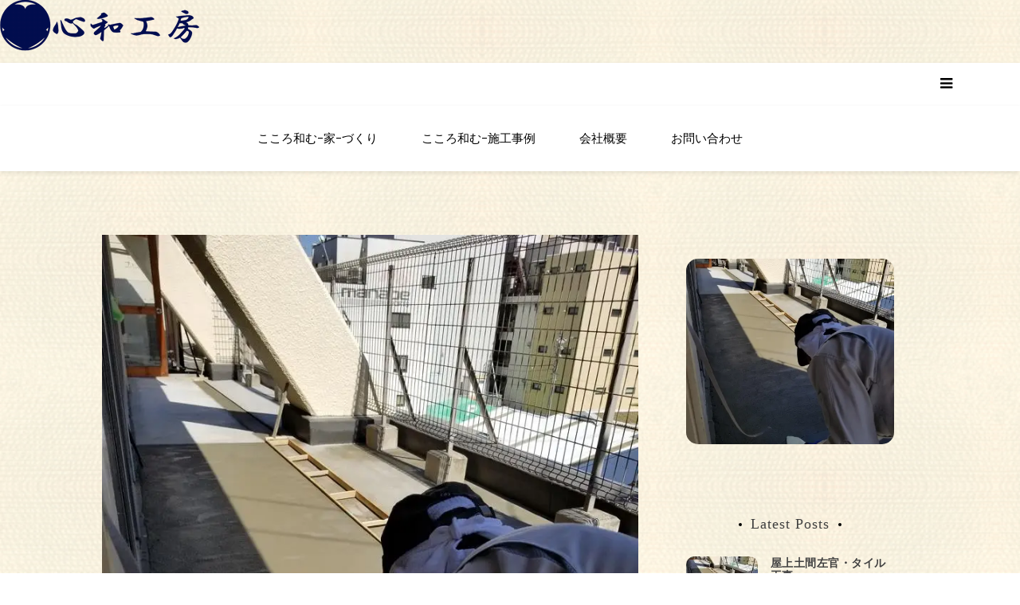

--- FILE ---
content_type: text/html; charset=UTF-8
request_url: http://shinwakoubou.com/?p=446
body_size: 14635
content:
<!doctype html>
<html lang="ja">
<head>
	<meta charset="UTF-8">
	<link rel="profile" href="https://gmpg.org/xfn/11">
	<meta name="viewport" content="width=device-width, initial-scale=1, shrink-to-fit=no">	
	<title>屋上土間左官・タイル工事 | 心なごむ家づくり</title>

<!-- All in One SEO Pack 2.12 by Michael Torbert of Semper Fi Web Design[207,243] -->
<link rel="canonical" href="http://shinwakoubou.com/?p=446" />
			<script type="text/javascript" >
				window.ga=window.ga||function(){(ga.q=ga.q||[]).push(arguments)};ga.l=+new Date;
				ga('create', 'UA-131276985-1', 'auto');
				// Plugins
				
				ga('send', 'pageview');
			</script>
			<script async src="https://www.google-analytics.com/analytics.js"></script>
			<!-- /all in one seo pack -->
<link rel='dns-prefetch' href='//webfonts.xserver.jp' />
<link rel='dns-prefetch' href='//s0.wp.com' />
<link rel='dns-prefetch' href='//secure.gravatar.com' />
<link rel='dns-prefetch' href='//fonts.googleapis.com' />
<link rel='dns-prefetch' href='//s.w.org' />
<link rel="alternate" type="application/rss+xml" title="心なごむ家づくり &raquo; フィード" href="http://shinwakoubou.com/?feed=rss2" />
<link rel="alternate" type="application/rss+xml" title="心なごむ家づくり &raquo; コメントフィード" href="http://shinwakoubou.com/?feed=comments-rss2" />
<link rel="alternate" type="application/rss+xml" title="心なごむ家づくり &raquo; 屋上土間左官・タイル工事 のコメントのフィード" href="http://shinwakoubou.com/?feed=rss2&#038;p=446" />
		<script type="text/javascript">
			window._wpemojiSettings = {"baseUrl":"https:\/\/s.w.org\/images\/core\/emoji\/11\/72x72\/","ext":".png","svgUrl":"https:\/\/s.w.org\/images\/core\/emoji\/11\/svg\/","svgExt":".svg","source":{"concatemoji":"http:\/\/shinwakoubou.com\/wp-includes\/js\/wp-emoji-release.min.js?ver=5.0.22"}};
			!function(e,a,t){var n,r,o,i=a.createElement("canvas"),p=i.getContext&&i.getContext("2d");function s(e,t){var a=String.fromCharCode;p.clearRect(0,0,i.width,i.height),p.fillText(a.apply(this,e),0,0);e=i.toDataURL();return p.clearRect(0,0,i.width,i.height),p.fillText(a.apply(this,t),0,0),e===i.toDataURL()}function c(e){var t=a.createElement("script");t.src=e,t.defer=t.type="text/javascript",a.getElementsByTagName("head")[0].appendChild(t)}for(o=Array("flag","emoji"),t.supports={everything:!0,everythingExceptFlag:!0},r=0;r<o.length;r++)t.supports[o[r]]=function(e){if(!p||!p.fillText)return!1;switch(p.textBaseline="top",p.font="600 32px Arial",e){case"flag":return s([55356,56826,55356,56819],[55356,56826,8203,55356,56819])?!1:!s([55356,57332,56128,56423,56128,56418,56128,56421,56128,56430,56128,56423,56128,56447],[55356,57332,8203,56128,56423,8203,56128,56418,8203,56128,56421,8203,56128,56430,8203,56128,56423,8203,56128,56447]);case"emoji":return!s([55358,56760,9792,65039],[55358,56760,8203,9792,65039])}return!1}(o[r]),t.supports.everything=t.supports.everything&&t.supports[o[r]],"flag"!==o[r]&&(t.supports.everythingExceptFlag=t.supports.everythingExceptFlag&&t.supports[o[r]]);t.supports.everythingExceptFlag=t.supports.everythingExceptFlag&&!t.supports.flag,t.DOMReady=!1,t.readyCallback=function(){t.DOMReady=!0},t.supports.everything||(n=function(){t.readyCallback()},a.addEventListener?(a.addEventListener("DOMContentLoaded",n,!1),e.addEventListener("load",n,!1)):(e.attachEvent("onload",n),a.attachEvent("onreadystatechange",function(){"complete"===a.readyState&&t.readyCallback()})),(n=t.source||{}).concatemoji?c(n.concatemoji):n.wpemoji&&n.twemoji&&(c(n.twemoji),c(n.wpemoji)))}(window,document,window._wpemojiSettings);
		</script>
		<style type="text/css">
img.wp-smiley,
img.emoji {
	display: inline !important;
	border: none !important;
	box-shadow: none !important;
	height: 1em !important;
	width: 1em !important;
	margin: 0 .07em !important;
	vertical-align: -0.1em !important;
	background: none !important;
	padding: 0 !important;
}
</style>
<link rel='stylesheet' id='wp-block-library-css'  href='http://shinwakoubou.com/wp-includes/css/dist/block-library/style.min.css?ver=5.0.22' type='text/css' media='all' />
<link rel='stylesheet' id='kenwheeler-slicktheme-css'  href='http://shinwakoubou.com/wp-content/themes/new-blog/css/slick-theme.css?ver=1.9.0' type='text/css' media='all' />
<link rel='stylesheet' id='bootstrap-css'  href='http://shinwakoubou.com/wp-content/themes/new-blog/css/bootstrap.css?ver=4.1.1' type='text/css' media='all' />
<link rel='stylesheet' id='new-blog-style-css'  href='http://shinwakoubou.com/wp-content/themes/new-blog/style.css?ver=5.0.22' type='text/css' media='all' />
<link rel='stylesheet' id='kenwheeler-slick-css'  href='http://shinwakoubou.com/wp-content/themes/new-blog/css/slick.css?ver=1.9.0' type='text/css' media='all' />
<link rel='stylesheet' id='new-blog-sidenav-css'  href='http://shinwakoubou.com/wp-content/themes/new-blog/css/sidenav.css?ver=1.0.0' type='text/css' media='all' />
<link rel='stylesheet' id='font-awesome-css'  href='http://shinwakoubou.com/wp-content/themes/new-blog/css/font-awesome.css?ver=1.9.0' type='text/css' media='all' />
<link rel='stylesheet' id='google-webfonts-css'  href='//fonts.googleapis.com/css?family=Kaushan+Script|Poppins|Muli' type='text/css' media='all' />
<link rel='stylesheet' id='social-logos-css'  href='http://shinwakoubou.com/wp-content/plugins/jetpack/_inc/social-logos/social-logos.min.css?ver=1' type='text/css' media='all' />
<link rel='stylesheet' id='jetpack_css-css'  href='http://shinwakoubou.com/wp-content/plugins/jetpack/css/jetpack.css?ver=7.2.5' type='text/css' media='all' />
<script type='text/javascript' src='http://shinwakoubou.com/wp-includes/js/jquery/jquery.js?ver=1.12.4'></script>
<script type='text/javascript' src='http://shinwakoubou.com/wp-includes/js/jquery/jquery-migrate.min.js?ver=1.4.1'></script>
<script type='text/javascript'>
/* <![CDATA[ */
var related_posts_js_options = {"post_heading":"h4"};
/* ]]> */
</script>
<script type='text/javascript' src='http://shinwakoubou.com/wp-content/plugins/jetpack/_inc/build/related-posts/related-posts.min.js?ver=20190204'></script>
<script type='text/javascript' src='//webfonts.xserver.jp/js/xserver.js?ver=1.1.0'></script>
<link rel='https://api.w.org/' href='http://shinwakoubou.com/index.php?rest_route=/' />
<link rel="EditURI" type="application/rsd+xml" title="RSD" href="http://shinwakoubou.com/xmlrpc.php?rsd" />
<link rel="wlwmanifest" type="application/wlwmanifest+xml" href="http://shinwakoubou.com/wp-includes/wlwmanifest.xml" /> 
<link rel='prev' title='５月になりました～' href='http://shinwakoubou.com/?p=444' />
<meta name="generator" content="WordPress 5.0.22" />
<link rel='shortlink' href='https://wp.me/paySAM-7c' />
<link rel="alternate" type="application/json+oembed" href="http://shinwakoubou.com/index.php?rest_route=%2Foembed%2F1.0%2Fembed&#038;url=http%3A%2F%2Fshinwakoubou.com%2F%3Fp%3D446" />
<link rel="alternate" type="text/xml+oembed" href="http://shinwakoubou.com/index.php?rest_route=%2Foembed%2F1.0%2Fembed&#038;url=http%3A%2F%2Fshinwakoubou.com%2F%3Fp%3D446&#038;format=xml" />
<style type='text/css'>h1,h2,h3,.entry-title{ font-family: "那欽";}h4,h5,h6{ font-family: "那欽";}.hentry{ font-family: "黎ミン M";}strong,b{ font-family: "リュウミン B-KL";}</style>
<link rel='dns-prefetch' href='//v0.wordpress.com'/>
<link rel='dns-prefetch' href='//i0.wp.com'/>
<link rel='dns-prefetch' href='//i1.wp.com'/>
<link rel='dns-prefetch' href='//i2.wp.com'/>
<style type='text/css'>img#wpstats{display:none}</style><link rel="pingback" href="http://shinwakoubou.com/xmlrpc.php">	<style type="text/css">
    
    /* highlight active menu */
    li.current-menu-item {   
        color: #a08700  ; 
    }
    
    /* main width */
    .banner-holder .container-fluid {
	width: 80% !important ;

    }
    /* UPPERCASE */
    .category1, .category2, .category3, .category4  {
		text-transform: uppercase ;

    }
    .post-auther-edit-1, .post-auther-edit-2, .post-auther-edit-3, .post-auther-edit-4  {
		text-transform: uppercase ;
    }
    .leave-comment  {
		text-transform: uppercase ;

    }
    .read-more  {
		text-transform: uppercase ;

    }
    .widget-title, .most1, .most2, .most3, .most4 {
        text-transform: uppercase ;
    }
    #primary-menu {
        text-transform: uppercase ;
    }
    /* Color */
    a:visited
    {
        color: #001487 ;
    }

        
    </style>
		<style type="text/css">.recentcomments a{display:inline !important;padding:0 !important;margin:0 !important;}</style>
				<style type="text/css">
					.site-title,
			.site-description {
				position: absolute;
				clip: rect(1px, 1px, 1px, 1px);
			}
				</style>
		<style type="text/css" id="custom-background-css">
body.custom-background { background-image: url("http://shinwakoubou.com/wp-content/uploads/2019/01/cate_bg.jpg"); background-position: center top; background-size: contain; background-repeat: repeat; background-attachment: fixed; }
</style>
			<style type="text/css">
				/* If html does not have either class, do not show lazy loaded images. */
				html:not( .jetpack-lazy-images-js-enabled ):not( .js ) .jetpack-lazy-image {
					display: none;
				}
			</style>
			<script>
				document.documentElement.classList.add(
					'jetpack-lazy-images-js-enabled'
				);
			</script>
		
<!-- Jetpack Open Graph Tags -->
<meta property="og:type" content="article" />
<meta property="og:title" content="屋上土間左官・タイル工事" />
<meta property="og:url" content="http://shinwakoubou.com/?p=446" />
<meta property="og:description" content="こんにちは&#x1f60a;古野です♪ 一番町ビルの屋上工事が始まりました(^^)/ 工事前に私も屋上の掃除を&hellip;" />
<meta property="article:published_time" content="2019-05-23T03:00:44+00:00" />
<meta property="article:modified_time" content="2019-05-22T07:02:04+00:00" />
<meta property="og:site_name" content="心なごむ家づくり" />
<meta property="og:image" content="https://i2.wp.com/shinwakoubou.com/wp-content/uploads/2019/05/20190522_152351.jpg?fit=750%2C1000" />
<meta property="og:image:width" content="750" />
<meta property="og:image:height" content="1000" />
<meta property="og:locale" content="ja_JP" />
<meta name="twitter:creator" content="@shinwa_koubou" />
<meta name="twitter:text:title" content="屋上土間左官・タイル工事" />
<meta name="twitter:image" content="https://i2.wp.com/shinwakoubou.com/wp-content/uploads/2019/05/20190522_152351.jpg?fit=750%2C1000&#038;w=640" />
<meta name="twitter:card" content="summary_large_image" />

<!-- End Jetpack Open Graph Tags -->
<link rel="icon" href="https://i1.wp.com/shinwakoubou.com/wp-content/uploads/2019/01/logo3.png?fit=32%2C32" sizes="32x32" />
<link rel="icon" href="https://i1.wp.com/shinwakoubou.com/wp-content/uploads/2019/01/logo3.png?fit=129%2C129" sizes="192x192" />
<link rel="apple-touch-icon-precomposed" href="https://i1.wp.com/shinwakoubou.com/wp-content/uploads/2019/01/logo3.png?fit=129%2C129" />
<meta name="msapplication-TileImage" content="https://i1.wp.com/shinwakoubou.com/wp-content/uploads/2019/01/logo3.png?fit=129%2C129" />
	<!-- Global site tag (gtag.js) - Google Ads: 772255101 -->
<script async src="https://www.googletagmanager.com/gtag/js?id=AW-772255101"></script>
<script>
  window.dataLayer = window.dataLayer || [];
  function gtag(){dataLayer.push(arguments);}
  gtag('js', new Date());

  gtag('config', 'AW-772255101');
</script>
<script>
  gtag('event', 'page_view', {
    'send_to': 'AW-772255101',
    'user_id': 'replace with value'
  });
</script>
<!-- Global site tag (gtag.js) - Google Ads: 1063353964 -->
<script async src="https://www.googletagmanager.com/gtag/js?id=AW-1063353964"></script>
<script>
  window.dataLayer = window.dataLayer || [];
  function gtag(){dataLayer.push(arguments);}
  gtag('js', new Date());

  gtag('config', 'AW-1063353964');
</script>
<script>
  gtag('event', 'page_view', {
    'send_to': 'AW-1063353964',
    'user_id': 'replace with value'
  });
</script>
</head>

<body class="post-template-default single single-post postid-446 single-format-standard custom-background wp-custom-logo"  >
<div id="page" class="site">
	<a class="skip-link screen-reader-text" href="#content">Skip to content</a>

	<header id="masthead" class="site-header ">
<!-- Logo -->
		 
			<div>
			<a href="http://shinwakoubou.com/" class="custom-logo-link" rel="home" itemprop="url"><img width="250" height="64" src="https://i1.wp.com/shinwakoubou.com/wp-content/uploads/2019/04/logo250×.png?fit=250%2C64" class="custom-logo jetpack-lazy-image" alt="心なごむ家づくり" itemprop="logo" data-attachment-id="420" data-permalink="http://shinwakoubou.com/?attachment_id=420" data-orig-file="https://i1.wp.com/shinwakoubou.com/wp-content/uploads/2019/04/logo250×.png?fit=250%2C64" data-orig-size="250,64" data-comments-opened="1" data-image-meta="{&quot;aperture&quot;:&quot;0&quot;,&quot;credit&quot;:&quot;&quot;,&quot;camera&quot;:&quot;&quot;,&quot;caption&quot;:&quot;&quot;,&quot;created_timestamp&quot;:&quot;0&quot;,&quot;copyright&quot;:&quot;&quot;,&quot;focal_length&quot;:&quot;0&quot;,&quot;iso&quot;:&quot;0&quot;,&quot;shutter_speed&quot;:&quot;0&quot;,&quot;title&quot;:&quot;&quot;,&quot;orientation&quot;:&quot;0&quot;}" data-image-title="logo250×" data-image-description="" data-medium-file="https://i1.wp.com/shinwakoubou.com/wp-content/uploads/2019/04/logo250×.png?fit=250%2C64" data-large-file="https://i1.wp.com/shinwakoubou.com/wp-content/uploads/2019/04/logo250×.png?fit=250%2C64" data-lazy-src="https://i1.wp.com/shinwakoubou.com/wp-content/uploads/2019/04/logo250×.png?fit=250%2C64&amp;is-pending-load=1" srcset="[data-uri]" /></a> </div> 					<!-- Title -->
			<div class=" text-center mx-auto logo  ">
				<h1 class="site-title"><a href="http://shinwakoubou.com/" rel="home">心なごむ家づくり</a></h1>
								<p class="site-description">心和工房</p>
							</div>
		
		<div class="text-center pt-3 pb-3 navbar-expand-lg" > 
			<!-- Navbar -->
			<nav class="navbar ">
        		<div class="container">
						<div class="float-left">
						<!-- left nav -->
													</div>
						<div class='float-right'>
							<!-- Right nav -->
							<ul class="search-tab">
								<li><a href="javascript:;" class="toggle" id="sidenav-toggle" ><span class="fa fa-bars" aria-hidden="true"></span></a></li>
							</ul>
						</div>			
			  </div>
			</nav>
		</div>

    <!-- side nav -->

    <nav class="sidenav" data-sidenav data-sidenav-toggle="#sidenav-toggle">
      <div class="sidenav-brand logo text-left">
          <p class="site-title"><a href="http://shinwakoubou.com/" rel="home">心なごむ家づくり</a></p>
      </div>
        <div class="sidenav-header">
        <form class="search-form">
          <input name="s" value=" " class="form-control mr-sm-2" type="search" placeholder="Search;"" aria-label="Search">
          <button class="btn search-submit" type="submit"><span class="fa fa-search" aria-hidden="true"></span></button>
        </form>
</div>			<nav id ="side_nav" class=" navbar navbar-expand-sm " role="navigation">
						<div id="bs-example-navbar-collapse-1" class="menu-%e3%83%a1%e3%83%8b%e3%83%a5%e3%83%bc-container"><ul id="menu-%e3%83%a1%e3%83%8b%e3%83%a5%e3%83%bc" class="nav flex-column sidenav-menu"><li itemscope="itemscope" itemtype="https://www.schema.org/SiteNavigationElement" id="menu-item-57" class="menu-item menu-item-type-post_type menu-item-object-page menu-item-home menu-item-57 nav-item"><a title="こころ和む-家-づくり" href="http://shinwakoubou.com/" class="nav-link">こころ和む-家-づくり</a></li>
<li itemscope="itemscope" itemtype="https://www.schema.org/SiteNavigationElement" id="menu-item-32" class="menu-item menu-item-type-post_type menu-item-object-page current_page_parent menu-item-32 nav-item"><a title="こころ和む-施工事例" href="http://shinwakoubou.com/?page_id=26" class="nav-link">こころ和む-施工事例</a></li>
<li itemscope="itemscope" itemtype="https://www.schema.org/SiteNavigationElement" id="menu-item-33" class="menu-item menu-item-type-post_type menu-item-object-page menu-item-33 nav-item"><a title="会社概要" href="http://shinwakoubou.com/?page_id=21" class="nav-link">会社概要</a></li>
<li itemscope="itemscope" itemtype="https://www.schema.org/SiteNavigationElement" id="menu-item-31" class="menu-item menu-item-type-post_type menu-item-object-page menu-item-31 nav-item"><a title="お問い合わせ" href="http://shinwakoubou.com/?page_id=28" class="nav-link">お問い合わせ</a></li>
</ul></div>			</nav>
 
    </nav>

		<!-- end side nav -->

	<!-- banner slider -->

	
			
		<!-- end banner slider -->

		<!-- Main menu -->
				<nav id="main_nav" class="navbar navbar-expand-lg" role="navigation">
						<!-- Brand and toggle get grouped for better mobile display -->
						<button class="navbar-toggler" type="button" data-toggle="collapse" data-target="#collapse-1" aria-controls="bs-example-navbar-collapse-1" aria-expanded="false" aria-label="Toggle navigation">
							<span class="fa fa-bars"></span>
						</button>
							<div id="collapse-1" class="collapse navbar-collapse"><ul id="menu-%e3%83%a1%e3%83%8b%e3%83%a5%e3%83%bc-1" class="nav navbar-nav mx-auto"><li itemscope="itemscope" itemtype="https://www.schema.org/SiteNavigationElement" class="menu-item menu-item-type-post_type menu-item-object-page menu-item-home menu-item-57 nav-item"><a title="こころ和む-家-づくり" href="http://shinwakoubou.com/" class="nav-link">こころ和む-家-づくり</a></li>
<li itemscope="itemscope" itemtype="https://www.schema.org/SiteNavigationElement" class="menu-item menu-item-type-post_type menu-item-object-page current_page_parent menu-item-32 nav-item"><a title="こころ和む-施工事例" href="http://shinwakoubou.com/?page_id=26" class="nav-link">こころ和む-施工事例</a></li>
<li itemscope="itemscope" itemtype="https://www.schema.org/SiteNavigationElement" class="menu-item menu-item-type-post_type menu-item-object-page menu-item-33 nav-item"><a title="会社概要" href="http://shinwakoubou.com/?page_id=21" class="nav-link">会社概要</a></li>
<li itemscope="itemscope" itemtype="https://www.schema.org/SiteNavigationElement" class="menu-item menu-item-type-post_type menu-item-object-page menu-item-31 nav-item"><a title="お問い合わせ" href="http://shinwakoubou.com/?page_id=28" class="nav-link">お問い合わせ</a></li>
</ul></div>				</nav>
		<!-- End Main menu -->
  </header><!-- #masthead -->
	
	<div id="content" class="site-content">

<div id="primary" class="content-area">
	<main id="main" class="site-main">
	<section class="middle-content inner-content">
		<div class="container-fluid">
			<div class="row">
				<div class="col-lg-8">
												<div class="detail-block">
							<section>
								<article id="post-446" class="post-446 post type-post status-publish format-standard has-post-thumbnail hentry category-48">

									<div class="thumb">
										<img width="750" height="1000" src="http://shinwakoubou.com/wp-content/uploads/2019/05/20190522_152351.jpg" class="attachment-post-thumbnail size-post-thumbnail wp-post-image jetpack-lazy-image" alt="" data-attachment-id="449" data-permalink="http://shinwakoubou.com/?attachment_id=449" data-orig-file="https://i2.wp.com/shinwakoubou.com/wp-content/uploads/2019/05/20190522_152351.jpg?fit=750%2C1000" data-orig-size="750,1000" data-comments-opened="1" data-image-meta="{&quot;aperture&quot;:&quot;0&quot;,&quot;credit&quot;:&quot;&quot;,&quot;camera&quot;:&quot;&quot;,&quot;caption&quot;:&quot;&quot;,&quot;created_timestamp&quot;:&quot;0&quot;,&quot;copyright&quot;:&quot;&quot;,&quot;focal_length&quot;:&quot;0&quot;,&quot;iso&quot;:&quot;0&quot;,&quot;shutter_speed&quot;:&quot;0&quot;,&quot;title&quot;:&quot;&quot;,&quot;orientation&quot;:&quot;0&quot;}" data-image-title="20190522_152351" data-image-description="" data-medium-file="https://i2.wp.com/shinwakoubou.com/wp-content/uploads/2019/05/20190522_152351.jpg?fit=225%2C300" data-large-file="https://i2.wp.com/shinwakoubou.com/wp-content/uploads/2019/05/20190522_152351.jpg?fit=640%2C853" data-lazy-srcset="https://i2.wp.com/shinwakoubou.com/wp-content/uploads/2019/05/20190522_152351.jpg?w=750 750w, https://i2.wp.com/shinwakoubou.com/wp-content/uploads/2019/05/20190522_152351.jpg?resize=225%2C300 225w" data-lazy-sizes="(max-width: 750px) 100vw, 750px" data-lazy-src="http://shinwakoubou.com/wp-content/uploads/2019/05/20190522_152351.jpg?is-pending-load=1" srcset="[data-uri]" />										<div class="thumb-body">
											<header class="entry-header">
												<span class ="cat"> <a href="http://shinwakoubou.com/?cat=48" rel="category">改修工事</a> </span>
												<h1 class="entry-title card-title">屋上土間左官・タイル工事</h1>											</header>
											
<p>こんにちは&#x1f60a;古野です♪</p>



<p>一番町ビルの屋上工事が始まりました(^^)/</p>



<p>工事前に私も屋上の掃除を手伝わせていただきました&#x2728;</p>



<p>毎日パソコンとにらめっこもしんどいのでたまに外に出るのは気分転換になるので、うれしいです&#x263a;☆</p>



<p>タイル下地モルタルを施工中です☆彡</p>



<figure class="wp-block-image"><img data-attachment-id="448" data-permalink="http://shinwakoubou.com/?attachment_id=448" data-orig-file="https://i2.wp.com/shinwakoubou.com/wp-content/uploads/2019/05/20190522_152432.jpg?fit=750%2C1000" data-orig-size="750,1000" data-comments-opened="1" data-image-meta="{&quot;aperture&quot;:&quot;0&quot;,&quot;credit&quot;:&quot;&quot;,&quot;camera&quot;:&quot;&quot;,&quot;caption&quot;:&quot;&quot;,&quot;created_timestamp&quot;:&quot;0&quot;,&quot;copyright&quot;:&quot;&quot;,&quot;focal_length&quot;:&quot;0&quot;,&quot;iso&quot;:&quot;0&quot;,&quot;shutter_speed&quot;:&quot;0&quot;,&quot;title&quot;:&quot;&quot;,&quot;orientation&quot;:&quot;0&quot;}" data-image-title="20190522_152432" data-image-description data-medium-file="https://i2.wp.com/shinwakoubou.com/wp-content/uploads/2019/05/20190522_152432.jpg?fit=225%2C300" data-large-file="https://i2.wp.com/shinwakoubou.com/wp-content/uploads/2019/05/20190522_152432.jpg?fit=640%2C853" src="https://i2.wp.com/shinwakoubou.com/wp-content/uploads/2019/05/20190522_152432.jpg?w=640" alt class="wp-image-448 jetpack-lazy-image" data-recalc-dims="1" data-lazy-srcset="https://i2.wp.com/shinwakoubou.com/wp-content/uploads/2019/05/20190522_152432.jpg?w=750 750w, https://i2.wp.com/shinwakoubou.com/wp-content/uploads/2019/05/20190522_152432.jpg?resize=225%2C300 225w" data-lazy-sizes="(max-width: 640px) 100vw, 640px" data-lazy-src="https://i2.wp.com/shinwakoubou.com/wp-content/uploads/2019/05/20190522_152432.jpg?w=640&amp;is-pending-load=1" srcset="[data-uri]"><noscript><img data-attachment-id="448" data-permalink="http://shinwakoubou.com/?attachment_id=448" data-orig-file="https://i2.wp.com/shinwakoubou.com/wp-content/uploads/2019/05/20190522_152432.jpg?fit=750%2C1000" data-orig-size="750,1000" data-comments-opened="1" data-image-meta="{&quot;aperture&quot;:&quot;0&quot;,&quot;credit&quot;:&quot;&quot;,&quot;camera&quot;:&quot;&quot;,&quot;caption&quot;:&quot;&quot;,&quot;created_timestamp&quot;:&quot;0&quot;,&quot;copyright&quot;:&quot;&quot;,&quot;focal_length&quot;:&quot;0&quot;,&quot;iso&quot;:&quot;0&quot;,&quot;shutter_speed&quot;:&quot;0&quot;,&quot;title&quot;:&quot;&quot;,&quot;orientation&quot;:&quot;0&quot;}" data-image-title="20190522_152432" data-image-description="" data-medium-file="https://i2.wp.com/shinwakoubou.com/wp-content/uploads/2019/05/20190522_152432.jpg?fit=225%2C300" data-large-file="https://i2.wp.com/shinwakoubou.com/wp-content/uploads/2019/05/20190522_152432.jpg?fit=640%2C853" src="https://i2.wp.com/shinwakoubou.com/wp-content/uploads/2019/05/20190522_152432.jpg?w=640" alt="" class="wp-image-448" srcset="https://i2.wp.com/shinwakoubou.com/wp-content/uploads/2019/05/20190522_152432.jpg?w=750 750w, https://i2.wp.com/shinwakoubou.com/wp-content/uploads/2019/05/20190522_152432.jpg?resize=225%2C300 225w" sizes="(max-width: 640px) 100vw, 640px" data-recalc-dims="1" /></noscript><figcaption><br><br></figcaption></figure>



<figure class="wp-block-image"><img data-attachment-id="449" data-permalink="http://shinwakoubou.com/?attachment_id=449" data-orig-file="https://i2.wp.com/shinwakoubou.com/wp-content/uploads/2019/05/20190522_152351.jpg?fit=750%2C1000" data-orig-size="750,1000" data-comments-opened="1" data-image-meta="{&quot;aperture&quot;:&quot;0&quot;,&quot;credit&quot;:&quot;&quot;,&quot;camera&quot;:&quot;&quot;,&quot;caption&quot;:&quot;&quot;,&quot;created_timestamp&quot;:&quot;0&quot;,&quot;copyright&quot;:&quot;&quot;,&quot;focal_length&quot;:&quot;0&quot;,&quot;iso&quot;:&quot;0&quot;,&quot;shutter_speed&quot;:&quot;0&quot;,&quot;title&quot;:&quot;&quot;,&quot;orientation&quot;:&quot;0&quot;}" data-image-title="20190522_152351" data-image-description data-medium-file="https://i2.wp.com/shinwakoubou.com/wp-content/uploads/2019/05/20190522_152351.jpg?fit=225%2C300" data-large-file="https://i2.wp.com/shinwakoubou.com/wp-content/uploads/2019/05/20190522_152351.jpg?fit=640%2C853" src="https://i2.wp.com/shinwakoubou.com/wp-content/uploads/2019/05/20190522_152351.jpg?w=640" alt class="wp-image-449 jetpack-lazy-image" data-recalc-dims="1" data-lazy-srcset="https://i2.wp.com/shinwakoubou.com/wp-content/uploads/2019/05/20190522_152351.jpg?w=750 750w, https://i2.wp.com/shinwakoubou.com/wp-content/uploads/2019/05/20190522_152351.jpg?resize=225%2C300 225w" data-lazy-sizes="(max-width: 640px) 100vw, 640px" data-lazy-src="https://i2.wp.com/shinwakoubou.com/wp-content/uploads/2019/05/20190522_152351.jpg?w=640&amp;is-pending-load=1" srcset="[data-uri]"><noscript><img data-attachment-id="449" data-permalink="http://shinwakoubou.com/?attachment_id=449" data-orig-file="https://i2.wp.com/shinwakoubou.com/wp-content/uploads/2019/05/20190522_152351.jpg?fit=750%2C1000" data-orig-size="750,1000" data-comments-opened="1" data-image-meta="{&quot;aperture&quot;:&quot;0&quot;,&quot;credit&quot;:&quot;&quot;,&quot;camera&quot;:&quot;&quot;,&quot;caption&quot;:&quot;&quot;,&quot;created_timestamp&quot;:&quot;0&quot;,&quot;copyright&quot;:&quot;&quot;,&quot;focal_length&quot;:&quot;0&quot;,&quot;iso&quot;:&quot;0&quot;,&quot;shutter_speed&quot;:&quot;0&quot;,&quot;title&quot;:&quot;&quot;,&quot;orientation&quot;:&quot;0&quot;}" data-image-title="20190522_152351" data-image-description="" data-medium-file="https://i2.wp.com/shinwakoubou.com/wp-content/uploads/2019/05/20190522_152351.jpg?fit=225%2C300" data-large-file="https://i2.wp.com/shinwakoubou.com/wp-content/uploads/2019/05/20190522_152351.jpg?fit=640%2C853" src="https://i2.wp.com/shinwakoubou.com/wp-content/uploads/2019/05/20190522_152351.jpg?w=640" alt="" class="wp-image-449" srcset="https://i2.wp.com/shinwakoubou.com/wp-content/uploads/2019/05/20190522_152351.jpg?w=750 750w, https://i2.wp.com/shinwakoubou.com/wp-content/uploads/2019/05/20190522_152351.jpg?resize=225%2C300 225w" sizes="(max-width: 640px) 100vw, 640px" data-recalc-dims="1" /></noscript></figure>



<p>屋根がないため日陰もなく、暑いし大変そうでした&#x1f622;</p>



<p>夏はまだまだ！５月なのにこの暑さ！</p>



<p>昼に近づけば近づくほど、気温もあがり汗が&#x1f4a6;&#x1f4a6;</p>



<p>今年の夏も猛暑になるのでしょうか～((+_+))</p>



<p>アート林様、暑い中ご苦労様でした&#x2755;&#x2755;</p>



<p>熱中症などにはくれぐれもお気をつけください&#x2755;&#x2755;</p>
<div class="sharedaddy sd-sharing-enabled"><div class="robots-nocontent sd-block sd-social sd-social-icon sd-sharing"><h3 class="sd-title">共有:</h3><div class="sd-content"><ul><li class="share-twitter"><a rel="nofollow noopener noreferrer" data-shared="sharing-twitter-446" class="share-twitter sd-button share-icon no-text" href="http://shinwakoubou.com/?p=446&amp;share=twitter" target="_blank" title="クリックして Twitter で共有"><span></span><span class="sharing-screen-reader-text">クリックして Twitter で共有 (新しいウィンドウで開きます)</span></a></li><li class="share-facebook"><a rel="nofollow noopener noreferrer" data-shared="sharing-facebook-446" class="share-facebook sd-button share-icon no-text" href="http://shinwakoubou.com/?p=446&amp;share=facebook" target="_blank" title="Facebook で共有するにはクリックしてください"><span></span><span class="sharing-screen-reader-text">Facebook で共有するにはクリックしてください (新しいウィンドウで開きます)</span></a></li><li class="share-end"></li></ul></div></div></div>
<div id='jp-relatedposts' class='jp-relatedposts' >
	<h3 class="jp-relatedposts-headline"><em>関連</em></h3>
</div>											<footer>
												<div class="coment-share">
													<div class="tag-date-comment">
														<ul class="date-comment">
														<li> <span class="posted-on "><a href="http://shinwakoubou.com/?m=201905" rel="bookmark"><time class="entry-date published updated" datetime="2019年5月23日">2019年5月23日</time></a></span></li>
														<li></li>
														<li></li>
														</ul>
														<span class ="tag"> </span>

													</div>
													
												</div>
											</footer>
										</div>
									</div>
								</article><!-- #post-446 -->

							</section>
														<section>
							<article id="post-446" class="post-446 post type-post status-publish format-standard has-post-thumbnail hentry category-48">

								<div class="author">
									<div class="title-holder text-center other-title">
										<h2>Author</h2>
									</div>
									<div class="media">
																				<div class="img-holder mr-4">
										<img alt src="http://2.gravatar.com/avatar/54440f0e9e426c5bc6ccab1bb0b6dfb5?s=100&#038;d=mm&#038;r=g" class="avatar avatar-100 photo jetpack-lazy-image" height="100" width="100" data-lazy-srcset="http://2.gravatar.com/avatar/54440f0e9e426c5bc6ccab1bb0b6dfb5?s=200&#038;d=mm&#038;r=g 2x" data-lazy-src="http://2.gravatar.com/avatar/54440f0e9e426c5bc6ccab1bb0b6dfb5?s=100&amp;is-pending-load=1#038;d=mm&#038;r=g" srcset="[data-uri]"><noscript><img alt='' src='http://2.gravatar.com/avatar/54440f0e9e426c5bc6ccab1bb0b6dfb5?s=100&#038;d=mm&#038;r=g' srcset='http://2.gravatar.com/avatar/54440f0e9e426c5bc6ccab1bb0b6dfb5?s=200&#038;d=mm&#038;r=g 2x' class='avatar avatar-100 photo' height='100' width='100' /></noscript>										</div>
																				<div class="media-body">
											<header class="entry-header">
											<div class="title-share">
												<div class= "w-100">
													<span class="byline"> by <span class="author vcard mr-auto">
			<a class="url fn n" href="http://shinwakoubou.com/?author=1">心和工房</a></span>&nbsp</span> 
												</div>
																								<div>
												shinwa-kobo@wave.plala.or.jp												</div>
																							</div>
											</header>
																						<div >
																						</div>
																					</div>
									</div>
								</div>
							</article>
							</section>
														<section>
							</section>
							
							
							
<div id="comments" class="comments-area">

		<div id="respond" class="comment-respond">
		<h3 id="reply-title" class="comment-reply-title">コメントを残す <small><a rel="nofollow" id="cancel-comment-reply-link" href="/?p=446#respond" style="display:none;">コメントをキャンセル</a></small></h3>			<form action="http://shinwakoubou.com/wp-comments-post.php" method="post" id="commentform" class="comment-form" novalidate>
				<p class="comment-notes"><span id="email-notes">メールアドレスが公開されることはありません。</span> <span class="required">*</span> が付いている欄は必須項目です</p><p class="comment-form-comment"><label for="comment">コメント</label> <textarea id="comment" name="comment" cols="45" rows="8" maxlength="65525" required="required"></textarea></p><p class="comment-form-author"><label for="author">名前 <span class="required">*</span></label> <input id="author" name="author" type="text" value="" size="30" maxlength="245" required='required' /></p>
<p class="comment-form-email"><label for="email">メール <span class="required">*</span></label> <input id="email" name="email" type="email" value="" size="30" maxlength="100" aria-describedby="email-notes" required='required' /></p>
<p class="comment-form-url"><label for="url">サイト</label> <input id="url" name="url" type="url" value="" size="30" maxlength="200" /></p>
<p class="form-submit"><p class="comment-subscription-form"><input type="checkbox" name="subscribe_comments" id="subscribe_comments" value="subscribe" style="width: auto; -moz-appearance: checkbox; -webkit-appearance: checkbox;" /> <label class="subscribe-label" id="subscribe-label" for="subscribe_comments">新しいコメントをメールで通知</label></p><p class="comment-subscription-form"><input type="checkbox" name="subscribe_blog" id="subscribe_blog" value="subscribe" style="width: auto; -moz-appearance: checkbox; -webkit-appearance: checkbox;" /> <label class="subscribe-label" id="subscribe-blog-label" for="subscribe_blog">新しい投稿をメールで受け取る</label></p><input name="submit" type="submit" id="submit" class="submit" value="コメントを送信" /> <input type='hidden' name='comment_post_ID' value='446' id='comment_post_ID' />
<input type='hidden' name='comment_parent' id='comment_parent' value='0' />
</p><p style="display: none;"><input type="hidden" id="akismet_comment_nonce" name="akismet_comment_nonce" value="aa7c188aaa" /></p><p style="display: none;"><input type="hidden" id="ak_js" name="ak_js" value="56"/></p>			</form>
			</div><!-- #respond -->
	</div><!-- #comments -->
							
						</div>
						 

				</div>
				<div class="col-lg-4">
				<aside id="sidebar-1" class="widget-area">
	<div class="sidebar">

		<div class="post-slider block">
				<div class="item">
			<div class="img-holder">
					<a class="post-thumbnail" href="http://shinwakoubou.com/?p=446" aria-hidden="true" tabindex="-1">
			<img width="450" height="401" src="https://i2.wp.com/shinwakoubou.com/wp-content/uploads/2019/05/20190522_152351.jpg?resize=450%2C401" class="attachment-new-blog-sidebar-thumbnail size-new-blog-sidebar-thumbnail wp-post-image jetpack-lazy-image" alt="屋上土間左官・タイル工事" data-attachment-id="449" data-permalink="http://shinwakoubou.com/?attachment_id=449" data-orig-file="https://i2.wp.com/shinwakoubou.com/wp-content/uploads/2019/05/20190522_152351.jpg?fit=750%2C1000" data-orig-size="750,1000" data-comments-opened="1" data-image-meta="{&quot;aperture&quot;:&quot;0&quot;,&quot;credit&quot;:&quot;&quot;,&quot;camera&quot;:&quot;&quot;,&quot;caption&quot;:&quot;&quot;,&quot;created_timestamp&quot;:&quot;0&quot;,&quot;copyright&quot;:&quot;&quot;,&quot;focal_length&quot;:&quot;0&quot;,&quot;iso&quot;:&quot;0&quot;,&quot;shutter_speed&quot;:&quot;0&quot;,&quot;title&quot;:&quot;&quot;,&quot;orientation&quot;:&quot;0&quot;}" data-image-title="20190522_152351" data-image-description="" data-medium-file="https://i2.wp.com/shinwakoubou.com/wp-content/uploads/2019/05/20190522_152351.jpg?fit=225%2C300" data-large-file="https://i2.wp.com/shinwakoubou.com/wp-content/uploads/2019/05/20190522_152351.jpg?fit=640%2C853" data-lazy-srcset="https://i2.wp.com/shinwakoubou.com/wp-content/uploads/2019/05/20190522_152351.jpg?resize=450%2C401 450w, https://i2.wp.com/shinwakoubou.com/wp-content/uploads/2019/05/20190522_152351.jpg?resize=90%2C80 90w" data-lazy-sizes="(max-width: 450px) 100vw, 450px" data-lazy-src="https://i2.wp.com/shinwakoubou.com/wp-content/uploads/2019/05/20190522_152351.jpg?resize=450%2C401&amp;is-pending-load=1" srcset="[data-uri]" />		</a>

		
					<div class="caption">
										<span class ="cat"> <a href="http://shinwakoubou.com/?cat=48" rel="category">改修工事</a> </span>
										<h5><a href="http://shinwakoubou.com/?p=446" rel="bookmark">屋上土間左官・タイル工事</a></h5>				</div>
			</div>
		</div>
			</div>
			<div class="latest-post block">
		<div class="side-title">
			<h4>Latest Posts</h4>
		</div>
					<div class="media">
			
					<a class="post-thumbnail img-holder mr-3" href="http://shinwakoubou.com/?p=446" aria-hidden="true" tabindex="-1">
			<img width="90" height="80" src="https://i2.wp.com/shinwakoubou.com/wp-content/uploads/2019/05/20190522_152351.jpg?resize=90%2C80" class="attachment-new-blog-sidebar-latestpost-thumbnail size-new-blog-sidebar-latestpost-thumbnail wp-post-image jetpack-lazy-image" alt="屋上土間左官・タイル工事" data-attachment-id="449" data-permalink="http://shinwakoubou.com/?attachment_id=449" data-orig-file="https://i2.wp.com/shinwakoubou.com/wp-content/uploads/2019/05/20190522_152351.jpg?fit=750%2C1000" data-orig-size="750,1000" data-comments-opened="1" data-image-meta="{&quot;aperture&quot;:&quot;0&quot;,&quot;credit&quot;:&quot;&quot;,&quot;camera&quot;:&quot;&quot;,&quot;caption&quot;:&quot;&quot;,&quot;created_timestamp&quot;:&quot;0&quot;,&quot;copyright&quot;:&quot;&quot;,&quot;focal_length&quot;:&quot;0&quot;,&quot;iso&quot;:&quot;0&quot;,&quot;shutter_speed&quot;:&quot;0&quot;,&quot;title&quot;:&quot;&quot;,&quot;orientation&quot;:&quot;0&quot;}" data-image-title="20190522_152351" data-image-description="" data-medium-file="https://i2.wp.com/shinwakoubou.com/wp-content/uploads/2019/05/20190522_152351.jpg?fit=225%2C300" data-large-file="https://i2.wp.com/shinwakoubou.com/wp-content/uploads/2019/05/20190522_152351.jpg?fit=640%2C853" data-lazy-srcset="https://i2.wp.com/shinwakoubou.com/wp-content/uploads/2019/05/20190522_152351.jpg?resize=450%2C401 450w, https://i2.wp.com/shinwakoubou.com/wp-content/uploads/2019/05/20190522_152351.jpg?resize=90%2C80 90w, https://i2.wp.com/shinwakoubou.com/wp-content/uploads/2019/05/20190522_152351.jpg?zoom=2&amp;resize=90%2C80 180w, https://i2.wp.com/shinwakoubou.com/wp-content/uploads/2019/05/20190522_152351.jpg?zoom=3&amp;resize=90%2C80 270w" data-lazy-sizes="(max-width: 90px) 100vw, 90px" data-lazy-src="https://i2.wp.com/shinwakoubou.com/wp-content/uploads/2019/05/20190522_152351.jpg?resize=90%2C80&amp;is-pending-load=1" srcset="[data-uri]" />		</a>

		
					<div class="media-body">
					<h5 class="mt-0"><a href="http://shinwakoubou.com/?p=446" rel="bookmark">屋上土間左官・タイル工事</a></h5>						<div class="bl-date">
							<span class="posted-on "><a href="http://shinwakoubou.com/?m=201905" rel="bookmark"><time class="entry-date published updated" datetime="2019年5月23日">2019年5月23日</time></a></span>						</div>
									</div>
			</div>
						<div class="media">
			
							<div class="media-body">
					<h5 class="mt-0"><a href="http://shinwakoubou.com/?p=444" rel="bookmark">５月になりました～</a></h5>						<div class="bl-date">
							<span class="posted-on "><a href="http://shinwakoubou.com/?m=201905" rel="bookmark"><time class="entry-date published updated" datetime="2019年5月22日">2019年5月22日</time></a></span>						</div>
									</div>
			</div>
						<div class="media">
			
					<a class="post-thumbnail img-holder mr-3" href="http://shinwakoubou.com/?p=432" aria-hidden="true" tabindex="-1">
			<img width="90" height="80" src="https://i1.wp.com/shinwakoubou.com/wp-content/uploads/2019/03/ranma.jpg?resize=90%2C80" class="attachment-new-blog-sidebar-latestpost-thumbnail size-new-blog-sidebar-latestpost-thumbnail wp-post-image jetpack-lazy-image" alt="欄間についてのご要望ヒアリング" data-attachment-id="402" data-permalink="http://shinwakoubou.com/?attachment_id=402" data-orig-file="https://i1.wp.com/shinwakoubou.com/wp-content/uploads/2019/03/ranma.jpg?fit=1200%2C402" data-orig-size="1200,402" data-comments-opened="1" data-image-meta="{&quot;aperture&quot;:&quot;0&quot;,&quot;credit&quot;:&quot;&quot;,&quot;camera&quot;:&quot;&quot;,&quot;caption&quot;:&quot;&quot;,&quot;created_timestamp&quot;:&quot;0&quot;,&quot;copyright&quot;:&quot;&quot;,&quot;focal_length&quot;:&quot;0&quot;,&quot;iso&quot;:&quot;0&quot;,&quot;shutter_speed&quot;:&quot;0&quot;,&quot;title&quot;:&quot;&quot;,&quot;orientation&quot;:&quot;0&quot;}" data-image-title="ranma" data-image-description="" data-medium-file="https://i1.wp.com/shinwakoubou.com/wp-content/uploads/2019/03/ranma.jpg?fit=300%2C101" data-large-file="https://i1.wp.com/shinwakoubou.com/wp-content/uploads/2019/03/ranma.jpg?fit=640%2C214" data-lazy-srcset="https://i1.wp.com/shinwakoubou.com/wp-content/uploads/2019/03/ranma.jpg?resize=450%2C401 450w, https://i1.wp.com/shinwakoubou.com/wp-content/uploads/2019/03/ranma.jpg?resize=90%2C80 90w, https://i1.wp.com/shinwakoubou.com/wp-content/uploads/2019/03/ranma.jpg?zoom=2&amp;resize=90%2C80 180w, https://i1.wp.com/shinwakoubou.com/wp-content/uploads/2019/03/ranma.jpg?zoom=3&amp;resize=90%2C80 270w" data-lazy-sizes="(max-width: 90px) 100vw, 90px" data-lazy-src="https://i1.wp.com/shinwakoubou.com/wp-content/uploads/2019/03/ranma.jpg?resize=90%2C80&amp;is-pending-load=1" srcset="[data-uri]" />		</a>

		
					<div class="media-body">
					<h5 class="mt-0"><a href="http://shinwakoubou.com/?p=432" rel="bookmark">欄間についてのご要望ヒアリング</a></h5>						<div class="bl-date">
							<span class="posted-on "><a href="http://shinwakoubou.com/?m=201904" rel="bookmark"><time class="entry-date published updated" datetime="2019年4月4日">2019年4月4日</time></a></span>						</div>
									</div>
			</div>
						<div class="media">
			
					<a class="post-thumbnail img-holder mr-3" href="http://shinwakoubou.com/?p=400" aria-hidden="true" tabindex="-1">
			<img width="90" height="80" src="https://i0.wp.com/shinwakoubou.com/wp-content/uploads/2019/01/P1290611.jpg?resize=90%2C80" class="attachment-new-blog-sidebar-latestpost-thumbnail size-new-blog-sidebar-latestpost-thumbnail wp-post-image jetpack-lazy-image" alt="欄間を和紙のステンドグラス風にしたい【反響いただきました。】" data-attachment-id="252" data-permalink="http://shinwakoubou.com/?attachment_id=252" data-orig-file="https://i0.wp.com/shinwakoubou.com/wp-content/uploads/2019/01/P1290611.jpg?fit=960%2C960" data-orig-size="960,960" data-comments-opened="1" data-image-meta="{&quot;aperture&quot;:&quot;5&quot;,&quot;credit&quot;:&quot;&quot;,&quot;camera&quot;:&quot;E-M5&quot;,&quot;caption&quot;:&quot;OLYMPUS DIGITAL CAMERA&quot;,&quot;created_timestamp&quot;:&quot;1548781869&quot;,&quot;copyright&quot;:&quot;&quot;,&quot;focal_length&quot;:&quot;14&quot;,&quot;iso&quot;:&quot;200&quot;,&quot;shutter_speed&quot;:&quot;0.008&quot;,&quot;title&quot;:&quot;OLYMPUS DIGITAL CAMERA&quot;,&quot;orientation&quot;:&quot;1&quot;}" data-image-title="和紙" data-image-description="" data-medium-file="https://i0.wp.com/shinwakoubou.com/wp-content/uploads/2019/01/P1290611.jpg?fit=300%2C300" data-large-file="https://i0.wp.com/shinwakoubou.com/wp-content/uploads/2019/01/P1290611.jpg?fit=640%2C640" data-lazy-srcset="https://i0.wp.com/shinwakoubou.com/wp-content/uploads/2019/01/P1290611.jpg?resize=450%2C401 450w, https://i0.wp.com/shinwakoubou.com/wp-content/uploads/2019/01/P1290611.jpg?resize=90%2C80 90w, https://i0.wp.com/shinwakoubou.com/wp-content/uploads/2019/01/P1290611.jpg?zoom=2&amp;resize=90%2C80 180w, https://i0.wp.com/shinwakoubou.com/wp-content/uploads/2019/01/P1290611.jpg?zoom=3&amp;resize=90%2C80 270w" data-lazy-sizes="(max-width: 90px) 100vw, 90px" data-lazy-src="https://i0.wp.com/shinwakoubou.com/wp-content/uploads/2019/01/P1290611.jpg?resize=90%2C80&amp;is-pending-load=1" srcset="[data-uri]" />		</a>

		
					<div class="media-body">
					<h5 class="mt-0"><a href="http://shinwakoubou.com/?p=400" rel="bookmark">欄間を和紙のステンドグラス風にしたい【反響いただきました。】</a></h5>						<div class="bl-date">
							<span class="posted-on "><a href="http://shinwakoubou.com/?m=201903" rel="bookmark"><time class="entry-date published updated" datetime="2019年3月26日">2019年3月26日</time></a></span>						</div>
									</div>
			</div>
				</div>
		<section id="search-2" class="widget widget_search categories block"><div class="sidenav-header">
        <form class="search-form">
          <input name="s" value=" " class="form-control mr-sm-2" type="search" placeholder="Search;"" aria-label="Search">
          <button class="btn search-submit" type="submit"><span class="fa fa-search" aria-hidden="true"></span></button>
        </form>
</div></section>		<section id="recent-posts-2" class="widget widget_recent_entries categories block">		<div class ="side-title" > <h4 class="widget-title ">最近の投稿</h4></div>		<ul>
											<li>
					<a href="http://shinwakoubou.com/?p=446">屋上土間左官・タイル工事</a>
									</li>
											<li>
					<a href="http://shinwakoubou.com/?p=444">５月になりました～</a>
									</li>
											<li>
					<a href="http://shinwakoubou.com/?p=432">欄間についてのご要望ヒアリング</a>
									</li>
											<li>
					<a href="http://shinwakoubou.com/?p=400">欄間を和紙のステンドグラス風にしたい【反響いただきました。】</a>
									</li>
											<li>
					<a href="http://shinwakoubou.com/?p=379">タカラスタンダード研修会</a>
									</li>
					</ul>
		</section><section id="recent-comments-2" class="widget widget_recent_comments categories block"><div class ="side-title" > <h4 class="widget-title ">最近のコメント</h4></div><ul id="recentcomments"><li class="recentcomments"><a href="http://shinwakoubou.com/?p=256#comment-2">息抜きに・・(^^♪</a> に <span class="comment-author-link">眞木仁</span> より</li></ul></section><section id="archives-2" class="widget widget_archive categories block"><div class ="side-title" > <h4 class="widget-title ">アーカイブ</h4></div>		<ul>
			<li><a href='http://shinwakoubou.com/?m=201905'>2019年5月</a></li>
	<li><a href='http://shinwakoubou.com/?m=201904'>2019年4月</a></li>
	<li><a href='http://shinwakoubou.com/?m=201903'>2019年3月</a></li>
	<li><a href='http://shinwakoubou.com/?m=201902'>2019年2月</a></li>
	<li><a href='http://shinwakoubou.com/?m=201901'>2019年1月</a></li>
		</ul>
		</section><section id="categories-2" class="widget widget_categories categories block"><div class ="side-title" > <h4 class="widget-title ">カテゴリー</h4></div>		<ul>
	<li class="cat-item cat-item-8"><a href="http://shinwakoubou.com/?cat=8" >お風呂</a>
</li>
	<li class="cat-item cat-item-7"><a href="http://shinwakoubou.com/?cat=7" >キッチン</a>
</li>
	<li class="cat-item cat-item-9"><a href="http://shinwakoubou.com/?cat=9" >トイレ</a>
</li>
	<li class="cat-item cat-item-6"><a href="http://shinwakoubou.com/?cat=6" >リフォーム</a>
</li>
	<li class="cat-item cat-item-19"><a href="http://shinwakoubou.com/?cat=19" >事業用途建物建築</a>
</li>
	<li class="cat-item cat-item-39"><a href="http://shinwakoubou.com/?cat=39" >使えるもの</a>
</li>
	<li class="cat-item cat-item-41"><a href="http://shinwakoubou.com/?cat=41" >和紙</a>
</li>
	<li class="cat-item cat-item-28"><a href="http://shinwakoubou.com/?cat=28" >壁紙</a>
</li>
	<li class="cat-item cat-item-5"><a href="http://shinwakoubou.com/?cat=5" >挨拶</a>
</li>
	<li class="cat-item cat-item-48"><a href="http://shinwakoubou.com/?cat=48" >改修工事</a>
</li>
	<li class="cat-item cat-item-14"><a href="http://shinwakoubou.com/?cat=14" >新築</a>
</li>
	<li class="cat-item cat-item-32"><a href="http://shinwakoubou.com/?cat=32" >旅</a>
</li>
	<li class="cat-item cat-item-1"><a href="http://shinwakoubou.com/?cat=1" >未分類</a>
</li>
	<li class="cat-item cat-item-45"><a href="http://shinwakoubou.com/?cat=45" >欄間</a>
</li>
	<li class="cat-item cat-item-42"><a href="http://shinwakoubou.com/?cat=42" >竹</a>
</li>
	<li class="cat-item cat-item-38"><a href="http://shinwakoubou.com/?cat=38" >苔</a>
</li>
	<li class="cat-item cat-item-25"><a href="http://shinwakoubou.com/?cat=25" >階段</a>
</li>
	<li class="cat-item cat-item-46"><a href="http://shinwakoubou.com/?cat=46" >障子</a>
</li>
	<li class="cat-item cat-item-47"><a href="http://shinwakoubou.com/?cat=47" >雑談</a>
</li>
		</ul>
</section><section id="meta-2" class="widget widget_meta categories block"><div class ="side-title" > <h4 class="widget-title ">メタ情報</h4></div>			<ul>
						<li><a href="http://shinwakoubou.com/wp-login.php">ログイン</a></li>
			<li><a href="http://shinwakoubou.com/?feed=rss2">投稿の <abbr title="Really Simple Syndication">RSS</abbr></a></li>
			<li><a href="http://shinwakoubou.com/?feed=comments-rss2">コメントの <abbr title="Really Simple Syndication">RSS</abbr></a></li>
			<li><a href="https://ja.wordpress.org/" title="Powered by WordPress, state-of-the-art semantic personal publishing platform.">WordPress.org</a></li>			</ul>
			</section>	</div>
</aside><!-- #secondary -->
				</div>
			</div>
		</div>	
	</section>	
	</main><!-- #main -->
</div><!-- #primary -->


</div><!-- #content -->

	<footer id="colophon" class="site-footer">
    <section>
      <div class="instagram">
        <div class="row">
        
           <div class="col-md-2">
                		<a class="post-thumbnail img-holder" href="http://shinwakoubou.com/?p=446" aria-hidden="true" tabindex="-1">
			<img width="240" height="200" src="https://i2.wp.com/shinwakoubou.com/wp-content/uploads/2019/05/20190522_152351.jpg?resize=240%2C200" class="attachment-new-blog-footer-thumbnail size-new-blog-footer-thumbnail wp-post-image jetpack-lazy-image" alt="屋上土間左官・タイル工事" data-attachment-id="449" data-permalink="http://shinwakoubou.com/?attachment_id=449" data-orig-file="https://i2.wp.com/shinwakoubou.com/wp-content/uploads/2019/05/20190522_152351.jpg?fit=750%2C1000" data-orig-size="750,1000" data-comments-opened="1" data-image-meta="{&quot;aperture&quot;:&quot;0&quot;,&quot;credit&quot;:&quot;&quot;,&quot;camera&quot;:&quot;&quot;,&quot;caption&quot;:&quot;&quot;,&quot;created_timestamp&quot;:&quot;0&quot;,&quot;copyright&quot;:&quot;&quot;,&quot;focal_length&quot;:&quot;0&quot;,&quot;iso&quot;:&quot;0&quot;,&quot;shutter_speed&quot;:&quot;0&quot;,&quot;title&quot;:&quot;&quot;,&quot;orientation&quot;:&quot;0&quot;}" data-image-title="20190522_152351" data-image-description="" data-medium-file="https://i2.wp.com/shinwakoubou.com/wp-content/uploads/2019/05/20190522_152351.jpg?fit=225%2C300" data-large-file="https://i2.wp.com/shinwakoubou.com/wp-content/uploads/2019/05/20190522_152351.jpg?fit=640%2C853" data-lazy-srcset="https://i2.wp.com/shinwakoubou.com/wp-content/uploads/2019/05/20190522_152351.jpg?resize=240%2C200 240w, https://i2.wp.com/shinwakoubou.com/wp-content/uploads/2019/05/20190522_152351.jpg?zoom=2&amp;resize=240%2C200 480w, https://i2.wp.com/shinwakoubou.com/wp-content/uploads/2019/05/20190522_152351.jpg?zoom=3&amp;resize=240%2C200 720w" data-lazy-sizes="(max-width: 240px) 100vw, 240px" data-lazy-src="https://i2.wp.com/shinwakoubou.com/wp-content/uploads/2019/05/20190522_152351.jpg?resize=240%2C200&amp;is-pending-load=1" srcset="[data-uri]" />		</a>

		
	              
              </div>
             <div class="col-md-2">
                                  <div>
                    <img  src = "http://shinwakoubou.com/wp-content/themes/new-blog/images/woman-3208045_1920-240x200.jpg " >
                  </div>
                                
              </div>
             <div class="col-md-2">
                		<a class="post-thumbnail img-holder" href="http://shinwakoubou.com/?p=432" aria-hidden="true" tabindex="-1">
			<img width="240" height="200" src="https://i1.wp.com/shinwakoubou.com/wp-content/uploads/2019/03/ranma.jpg?resize=240%2C200" class="attachment-new-blog-footer-thumbnail size-new-blog-footer-thumbnail wp-post-image jetpack-lazy-image" alt="欄間についてのご要望ヒアリング" data-attachment-id="402" data-permalink="http://shinwakoubou.com/?attachment_id=402" data-orig-file="https://i1.wp.com/shinwakoubou.com/wp-content/uploads/2019/03/ranma.jpg?fit=1200%2C402" data-orig-size="1200,402" data-comments-opened="1" data-image-meta="{&quot;aperture&quot;:&quot;0&quot;,&quot;credit&quot;:&quot;&quot;,&quot;camera&quot;:&quot;&quot;,&quot;caption&quot;:&quot;&quot;,&quot;created_timestamp&quot;:&quot;0&quot;,&quot;copyright&quot;:&quot;&quot;,&quot;focal_length&quot;:&quot;0&quot;,&quot;iso&quot;:&quot;0&quot;,&quot;shutter_speed&quot;:&quot;0&quot;,&quot;title&quot;:&quot;&quot;,&quot;orientation&quot;:&quot;0&quot;}" data-image-title="ranma" data-image-description="" data-medium-file="https://i1.wp.com/shinwakoubou.com/wp-content/uploads/2019/03/ranma.jpg?fit=300%2C101" data-large-file="https://i1.wp.com/shinwakoubou.com/wp-content/uploads/2019/03/ranma.jpg?fit=640%2C214" data-lazy-srcset="https://i1.wp.com/shinwakoubou.com/wp-content/uploads/2019/03/ranma.jpg?resize=240%2C200 240w, https://i1.wp.com/shinwakoubou.com/wp-content/uploads/2019/03/ranma.jpg?zoom=2&amp;resize=240%2C200 480w, https://i1.wp.com/shinwakoubou.com/wp-content/uploads/2019/03/ranma.jpg?zoom=3&amp;resize=240%2C200 720w" data-lazy-sizes="(max-width: 240px) 100vw, 240px" data-lazy-src="https://i1.wp.com/shinwakoubou.com/wp-content/uploads/2019/03/ranma.jpg?resize=240%2C200&amp;is-pending-load=1" srcset="[data-uri]" />		</a>

		
	              
              </div>
             <div class="col-md-2">
                		<a class="post-thumbnail img-holder" href="http://shinwakoubou.com/?p=400" aria-hidden="true" tabindex="-1">
			<img width="240" height="200" src="https://i0.wp.com/shinwakoubou.com/wp-content/uploads/2019/01/P1290611.jpg?resize=240%2C200" class="attachment-new-blog-footer-thumbnail size-new-blog-footer-thumbnail wp-post-image jetpack-lazy-image" alt="欄間を和紙のステンドグラス風にしたい【反響いただきました。】" data-attachment-id="252" data-permalink="http://shinwakoubou.com/?attachment_id=252" data-orig-file="https://i0.wp.com/shinwakoubou.com/wp-content/uploads/2019/01/P1290611.jpg?fit=960%2C960" data-orig-size="960,960" data-comments-opened="1" data-image-meta="{&quot;aperture&quot;:&quot;5&quot;,&quot;credit&quot;:&quot;&quot;,&quot;camera&quot;:&quot;E-M5&quot;,&quot;caption&quot;:&quot;OLYMPUS DIGITAL CAMERA&quot;,&quot;created_timestamp&quot;:&quot;1548781869&quot;,&quot;copyright&quot;:&quot;&quot;,&quot;focal_length&quot;:&quot;14&quot;,&quot;iso&quot;:&quot;200&quot;,&quot;shutter_speed&quot;:&quot;0.008&quot;,&quot;title&quot;:&quot;OLYMPUS DIGITAL CAMERA&quot;,&quot;orientation&quot;:&quot;1&quot;}" data-image-title="和紙" data-image-description="" data-medium-file="https://i0.wp.com/shinwakoubou.com/wp-content/uploads/2019/01/P1290611.jpg?fit=300%2C300" data-large-file="https://i0.wp.com/shinwakoubou.com/wp-content/uploads/2019/01/P1290611.jpg?fit=640%2C640" data-lazy-srcset="https://i0.wp.com/shinwakoubou.com/wp-content/uploads/2019/01/P1290611.jpg?resize=240%2C200 240w, https://i0.wp.com/shinwakoubou.com/wp-content/uploads/2019/01/P1290611.jpg?zoom=2&amp;resize=240%2C200 480w, https://i0.wp.com/shinwakoubou.com/wp-content/uploads/2019/01/P1290611.jpg?zoom=3&amp;resize=240%2C200 720w" data-lazy-sizes="(max-width: 240px) 100vw, 240px" data-lazy-src="https://i0.wp.com/shinwakoubou.com/wp-content/uploads/2019/01/P1290611.jpg?resize=240%2C200&amp;is-pending-load=1" srcset="[data-uri]" />		</a>

		
	              
              </div>
             <div class="col-md-2">
                		<a class="post-thumbnail img-holder" href="http://shinwakoubou.com/?p=379" aria-hidden="true" tabindex="-1">
			<img width="240" height="200" src="https://i0.wp.com/shinwakoubou.com/wp-content/uploads/2019/03/キッチン全体.jpeg?resize=240%2C200" class="attachment-new-blog-footer-thumbnail size-new-blog-footer-thumbnail wp-post-image jetpack-lazy-image" alt="タカラスタンダード研修会" data-attachment-id="380" data-permalink="http://shinwakoubou.com/?attachment_id=380" data-orig-file="https://i0.wp.com/shinwakoubou.com/wp-content/uploads/2019/03/キッチン全体.jpeg?fit=750%2C1000" data-orig-size="750,1000" data-comments-opened="1" data-image-meta="{&quot;aperture&quot;:&quot;0&quot;,&quot;credit&quot;:&quot;&quot;,&quot;camera&quot;:&quot;&quot;,&quot;caption&quot;:&quot;&quot;,&quot;created_timestamp&quot;:&quot;0&quot;,&quot;copyright&quot;:&quot;&quot;,&quot;focal_length&quot;:&quot;0&quot;,&quot;iso&quot;:&quot;0&quot;,&quot;shutter_speed&quot;:&quot;0&quot;,&quot;title&quot;:&quot;&quot;,&quot;orientation&quot;:&quot;0&quot;}" data-image-title="キッチン全体" data-image-description="" data-medium-file="https://i0.wp.com/shinwakoubou.com/wp-content/uploads/2019/03/キッチン全体.jpeg?fit=225%2C300" data-large-file="https://i0.wp.com/shinwakoubou.com/wp-content/uploads/2019/03/キッチン全体.jpeg?fit=640%2C853" data-lazy-srcset="https://i0.wp.com/shinwakoubou.com/wp-content/uploads/2019/03/キッチン全体.jpeg?resize=240%2C200 240w, https://i0.wp.com/shinwakoubou.com/wp-content/uploads/2019/03/キッチン全体.jpeg?zoom=2&amp;resize=240%2C200 480w, https://i0.wp.com/shinwakoubou.com/wp-content/uploads/2019/03/キッチン全体.jpeg?zoom=3&amp;resize=240%2C200 720w" data-lazy-sizes="(max-width: 240px) 100vw, 240px" data-lazy-src="https://i0.wp.com/shinwakoubou.com/wp-content/uploads/2019/03/キッチン全体.jpeg?resize=240%2C200&amp;is-pending-load=1" srcset="[data-uri]" />		</a>

		
	              
              </div>
             <div class="col-md-2">
                                  <div>
                    <img  src = "http://shinwakoubou.com/wp-content/themes/new-blog/images/woman-3208045_1920-240x200.jpg " >
                  </div>
                                
              </div>
             <div class="col-md-2">
                                  <div>
                    <img  src = "http://shinwakoubou.com/wp-content/themes/new-blog/images/woman-3208045_1920-240x200.jpg " >
                  </div>
                                
              </div>
                    </div>
      </div>
      <div class="info-content">
        <div class="container-fluid">
          <div class="row">
            <div class="col-md-4">
                            <div class="f-about">
                <div class="logo">
                  <p class="site-title logo"><a href="http://shinwakoubou.com/" rel="home">心なごむ家づくり</a><p>
                </div>
              </div>
                          </div>
            <div class="col-md-4">
                        </div>
            <div class="col-md-4">
                        </div>
          </div>
        </div>
      </div>
      <div class="site-info copyright">
        <div class="container">

          <a href="https://wordpress.org/">
            Proudly powered by WordPress          </a>
          <span class="sep "> | </span>
            Theme: new-blog by <a href="http://www.postmagthemes.com/">Postmagthemes</a>.        </div>
      </div><!-- .site-info -->
    </section>
	</footer><!-- #colophon -->
</div><!-- #page -->

	<div style="display:none">
	<div class="grofile-hash-map-54440f0e9e426c5bc6ccab1bb0b6dfb5">
	</div>
	</div>

	<script type="text/javascript">
		window.WPCOM_sharing_counts = {"http:\/\/shinwakoubou.com\/?p=446":446};
	</script>
				<script type='text/javascript' src='http://shinwakoubou.com/wp-content/plugins/jetpack/_inc/build/photon/photon.min.js?ver=20130122'></script>
<script type='text/javascript' src='https://s0.wp.com/wp-content/js/devicepx-jetpack.js?ver=202605'></script>
<script type='text/javascript' src='https://secure.gravatar.com/js/gprofiles.js?ver=2026Janaa'></script>
<script type='text/javascript'>
/* <![CDATA[ */
var WPGroHo = {"my_hash":""};
/* ]]> */
</script>
<script type='text/javascript' src='http://shinwakoubou.com/wp-content/plugins/jetpack/modules/wpgroho.js?ver=5.0.22'></script>
<script type='text/javascript' src='http://shinwakoubou.com/wp-content/themes/new-blog/js/navigation.js?ver=20151215'></script>
<script type='text/javascript' src='http://shinwakoubou.com/wp-content/themes/new-blog/js/skip-link-focus-fix.js?ver=20151215'></script>
<script type='text/javascript' src='http://shinwakoubou.com/wp-content/themes/new-blog/js/jquery-1.12.4.js?ver=20151215'></script>
<script type='text/javascript' src='http://shinwakoubou.com/wp-content/themes/new-blog/js/bootstrap.js?ver=20151215'></script>
<script type='text/javascript' src='http://shinwakoubou.com/wp-content/themes/new-blog/js/jquery.smartmenus.js?ver=20151215'></script>
<script type='text/javascript' src='http://shinwakoubou.com/wp-content/themes/new-blog/js/jquery.smartmenus.bootstrap-4.js?ver=20151215'></script>
<script type='text/javascript' src='http://shinwakoubou.com/wp-content/themes/new-blog/js/slick.js?ver=1.9.0'></script>
<script type='text/javascript' src='http://shinwakoubou.com/wp-content/themes/new-blog/js/sidenav.js?ver=20181201'></script>
<script type='text/javascript' src='http://shinwakoubou.com/wp-content/themes/new-blog/js/new-blog.js?ver=20181201'></script>
<script type='text/javascript' src='http://shinwakoubou.com/wp-includes/js/comment-reply.min.js?ver=5.0.22'></script>
<script type='text/javascript' src='http://shinwakoubou.com/wp-content/plugins/jetpack/_inc/build/lazy-images/js/lazy-images.min.js?ver=7.2.5'></script>
<script type='text/javascript' src='http://shinwakoubou.com/wp-includes/js/wp-embed.min.js?ver=5.0.22'></script>
<script type='text/javascript' src='http://shinwakoubou.com/wp-content/plugins/jetpack/_inc/build/spin.min.js?ver=1.3'></script>
<script type='text/javascript' src='http://shinwakoubou.com/wp-content/plugins/jetpack/_inc/build/jquery.spin.min.js?ver=1.3'></script>
<script type='text/javascript'>
/* <![CDATA[ */
var jetpackCarouselStrings = {"widths":[370,700,1000,1200,1400,2000],"is_logged_in":"","lang":"ja","ajaxurl":"http:\/\/shinwakoubou.com\/wp-admin\/admin-ajax.php","nonce":"c4c1c53ad8","display_exif":"1","display_geo":"1","single_image_gallery":"1","single_image_gallery_media_file":"","background_color":"black","comment":"\u30b3\u30e1\u30f3\u30c8","post_comment":"\u30b3\u30e1\u30f3\u30c8\u3092\u9001\u4fe1","write_comment":"\u30b3\u30e1\u30f3\u30c8\u3092\u3069\u3046\u305e","loading_comments":"\u30b3\u30e1\u30f3\u30c8\u3092\u8aad\u307f\u8fbc\u3093\u3067\u3044\u307e\u3059\u2026","download_original":"\u30d5\u30eb\u30b5\u30a4\u30ba\u8868\u793a <span class=\"photo-size\">{0}<span class=\"photo-size-times\">\u00d7<\/span>{1}<\/span>","no_comment_text":"\u30b3\u30e1\u30f3\u30c8\u306e\u30e1\u30c3\u30bb\u30fc\u30b8\u3092\u3054\u8a18\u5165\u304f\u3060\u3055\u3044\u3002","no_comment_email":"\u30b3\u30e1\u30f3\u30c8\u3059\u308b\u306b\u306f\u30e1\u30fc\u30eb\u30a2\u30c9\u30ec\u30b9\u3092\u3054\u8a18\u5165\u304f\u3060\u3055\u3044\u3002","no_comment_author":"\u30b3\u30e1\u30f3\u30c8\u3059\u308b\u306b\u306f\u304a\u540d\u524d\u3092\u3054\u8a18\u5165\u304f\u3060\u3055\u3044\u3002","comment_post_error":"\u30b3\u30e1\u30f3\u30c8\u6295\u7a3f\u306e\u969b\u306b\u30a8\u30e9\u30fc\u304c\u767a\u751f\u3057\u307e\u3057\u305f\u3002\u5f8c\u307b\u3069\u3082\u3046\u4e00\u5ea6\u304a\u8a66\u3057\u304f\u3060\u3055\u3044\u3002","comment_approved":"\u30b3\u30e1\u30f3\u30c8\u304c\u627f\u8a8d\u3055\u308c\u307e\u3057\u305f\u3002","comment_unapproved":"\u30b3\u30e1\u30f3\u30c8\u306f\u627f\u8a8d\u5f85\u3061\u4e2d\u3067\u3059\u3002","camera":"\u30ab\u30e1\u30e9","aperture":"\u7d5e\u308a","shutter_speed":"\u30b7\u30e3\u30c3\u30bf\u30fc\u30b9\u30d4\u30fc\u30c9","focal_length":"\u7126\u70b9\u8ddd\u96e2","copyright":"\u8457\u4f5c\u6a29\u8868\u793a","comment_registration":"0","require_name_email":"1","login_url":"http:\/\/shinwakoubou.com\/wp-login.php?redirect_to=http%3A%2F%2Fshinwakoubou.com%2F%3Fp%3D446","blog_id":"1","meta_data":["camera","aperture","shutter_speed","focal_length","copyright"],"local_comments_commenting_as":"<fieldset><label for=\"email\">\u30e1\u30fc\u30eb\u30a2\u30c9\u30ec\u30b9 (\u5fc5\u9808)<\/label> <input type=\"text\" name=\"email\" class=\"jp-carousel-comment-form-field jp-carousel-comment-form-text-field\" id=\"jp-carousel-comment-form-email-field\" \/><\/fieldset><fieldset><label for=\"author\">\u540d\u524d (\u5fc5\u9808)<\/label> <input type=\"text\" name=\"author\" class=\"jp-carousel-comment-form-field jp-carousel-comment-form-text-field\" id=\"jp-carousel-comment-form-author-field\" \/><\/fieldset><fieldset><label for=\"url\">\u30b5\u30a4\u30c8<\/label> <input type=\"text\" name=\"url\" class=\"jp-carousel-comment-form-field jp-carousel-comment-form-text-field\" id=\"jp-carousel-comment-form-url-field\" \/><\/fieldset>"};
/* ]]> */
</script>
<script type='text/javascript' src='http://shinwakoubou.com/wp-content/plugins/jetpack/_inc/build/carousel/jetpack-carousel.min.js?ver=20190102'></script>
<script async="async" type='text/javascript' src='http://shinwakoubou.com/wp-content/plugins/akismet/_inc/form.js?ver=4.1'></script>
<script type='text/javascript'>
/* <![CDATA[ */
var sharing_js_options = {"lang":"en","counts":"1","is_stats_active":"1"};
/* ]]> */
</script>
<script type='text/javascript' src='http://shinwakoubou.com/wp-content/plugins/jetpack/_inc/build/sharedaddy/sharing.min.js?ver=7.2.5'></script>
<script type='text/javascript'>
var windowOpen;
			jQuery( document.body ).on( 'click', 'a.share-twitter', function() {
				// If there's another sharing window open, close it.
				if ( 'undefined' !== typeof windowOpen ) {
					windowOpen.close();
				}
				windowOpen = window.open( jQuery( this ).attr( 'href' ), 'wpcomtwitter', 'menubar=1,resizable=1,width=600,height=350' );
				return false;
			});
var windowOpen;
			jQuery( document.body ).on( 'click', 'a.share-facebook', function() {
				// If there's another sharing window open, close it.
				if ( 'undefined' !== typeof windowOpen ) {
					windowOpen.close();
				}
				windowOpen = window.open( jQuery( this ).attr( 'href' ), 'wpcomfacebook', 'menubar=1,resizable=1,width=600,height=400' );
				return false;
			});
</script>
<script type='text/javascript' src='https://stats.wp.com/e-202605.js' async='async' defer='defer'></script>
<script type='text/javascript'>
	_stq = window._stq || [];
	_stq.push([ 'view', {v:'ext',j:'1:7.2.5',blog:'156076368',post:'446',tz:'9',srv:'shinwakoubou.com'} ]);
	_stq.push([ 'clickTrackerInit', '156076368', '446' ]);
</script>

</body>
</html>


--- FILE ---
content_type: application/javascript
request_url: http://shinwakoubou.com/wp-content/themes/new-blog/js/new-blog.js?ver=20181201
body_size: 595
content:

$(document).ready(function(){
  $('.banner').slick({
    dots: false,
    infinite: true,
    arrows:true,
    speed: 1000,
    slidesToShow: 1,
    autoplay:true,
    slidesToScroll: 1,
    fade: true
  });
});


$(document).ready(function(){
  $('.post-slider').slick({
    dots: true,
    infinite: true,
    arrows: false,
    speed: 1000,
    slidesToShow: 1,
    autoplay:true,
    slidesToScroll: 1
  });
});


$(document).ready(function(){
  $('.instagram .row').slick({
    dots: false,
    infinite: true,
    arrows:false,
    speed: 500,
    slidesToShow: 6,
    autoplay:true,
    slidesToScroll: 1,
    fade: false,
    swipeToSlide: true,
    responsive: [
    {
      breakpoint: 1024,
      settings: {
        slidesToShow: 5,
        slidesToScroll: 1
      }
    },
    {
      breakpoint: 992,
      settings: {
        slidesToShow: 4,
        slidesToScroll: 1
      }
    },
    {
      breakpoint: 768,
      settings: {
        slidesToShow: 3,
        slidesToScroll: 1
      }
    },
    {
      breakpoint: 480,
      settings: {
        slidesToShow: 2,
        slidesToScroll: 1
      }
    }
    ]
  });
});

$(document).ready(function(){
  $('.related-posts .row').slick({
    dots: true,
    infinite: true,
    arrows:false,
    speed: 500,
    slidesToShow: 2,
    autoplay:true,
    slidesToScroll: 1,
    fade: false,
    swipeToSlide: true,
    responsive: [
    {
      breakpoint: 768,
      settings: {
        slidesToShow: 1
      }
    }
    ]
  });
});


$(function () {
  $('a[href="#search"]').on('click', function(event) {
    event.preventDefault();
    $('#search').addClass('open');
    $('#search > form > input[type="search"]').focus();
  });

  $('#search, #search button.close').on('click keyup', function(event) {
    if (event.target == this || event.target.className == 'close' || event.keyCode == 27) {
      $(this).removeClass('open');
    }
  });
});

$('[data-sidenav]').sidenav();


--- FILE ---
content_type: text/plain
request_url: https://www.google-analytics.com/j/collect?v=1&_v=j102&a=1406141741&t=pageview&_s=1&dl=http%3A%2F%2Fshinwakoubou.com%2F%3Fp%3D446&ul=en-us%40posix&dt=%E5%B1%8B%E4%B8%8A%E5%9C%9F%E9%96%93%E5%B7%A6%E5%AE%98%E3%83%BB%E3%82%BF%E3%82%A4%E3%83%AB%E5%B7%A5%E4%BA%8B%20%7C%20%E5%BF%83%E3%81%AA%E3%81%94%E3%82%80%E5%AE%B6%E3%81%A5%E3%81%8F%E3%82%8A&sr=1280x720&vp=1280x720&_u=IEBAAEABAAAAACAAI~&jid=859013423&gjid=582804356&cid=978918145.1769568470&tid=UA-131276985-1&_gid=2135502100.1769568470&_r=1&_slc=1&z=2109453787
body_size: -450
content:
2,cG-3P09FGHP3X